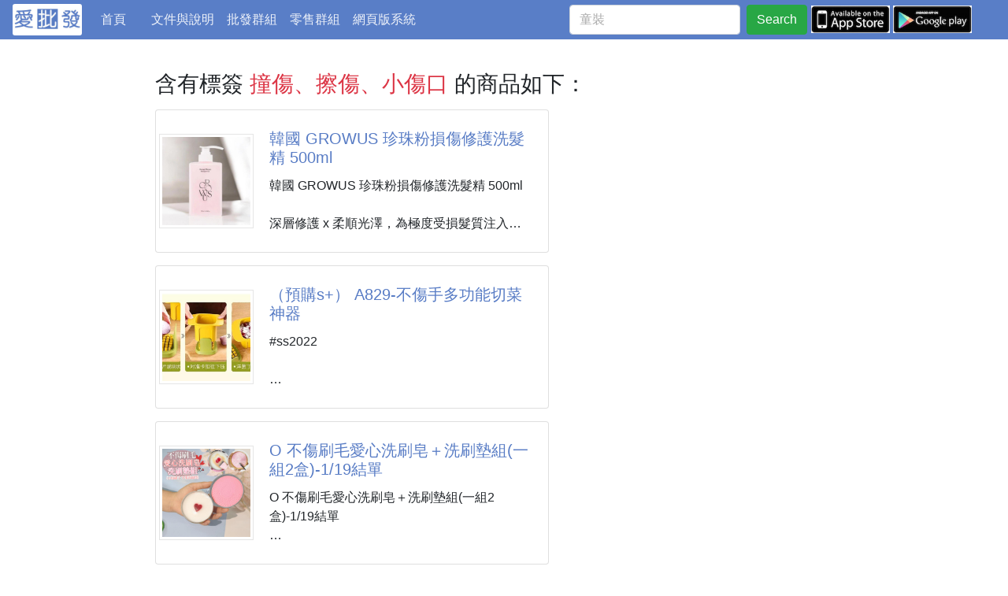

--- FILE ---
content_type: text/html; charset=utf-8
request_url: https://ipifa.tw/tag/%E6%92%9E%E5%82%B7%E3%80%81%E6%93%A6%E5%82%B7%E3%80%81%E5%B0%8F%E5%82%B7%E5%8F%A3/products/
body_size: 25019
content:
<!DOCTYPE html>
<html xmlns="http://www.w3.org/1999/xhtml">
<head>
  <meta charset="utf-8">
  <meta http-equiv="Content-Type" content="text/html; charset=utf-8" />
  <meta http-equiv="X-UA-Compatible" content="IE=edge">
  <meta name="viewport" content="viewport-fit=cover,width=device-width,initial-scale=1,minimum-scale=1,maximum-scale=1,user-scalable=no">
  <meta name="author" content="ipifa" />
  
<meta name="keywords" content="愛批發 批發 批貨 切貨 團購 買賣 跨境電商 一手貨源 台灣線上市集 半私密平台">
<meta property="og:site_name" content="ipifa">
<meta property="og:locale" content="zh_TW">

  <meta name="description" content="韓國 GROWUS 珍珠粉損傷修護洗髮精 500ml 深層修護 x 柔順光澤，為極度受損髮質注入重生能量！ 🌿 主要成分特色 海洋珍珠複合物：蘊含天然珍珠萃取物，富含鈣與多種微量礦物質，為髮絲提供養分並提升自然光澤。 5種蛋白質複合配方（大豆蛋白、小麥蛋白、米蛋白、蠶絲蛋白、牛奶蛋白）：補充頭髮流失的蛋白質，強韌髮根與髮幹。 7種膠原蛋白：高效保濕與柔順因子，改善乾燥毛躁，賦予髮絲彈性。 泛醇（維他命B5）：深入滋養髮絲與頭皮，提升修護效果與保水度。 水解角蛋白：重建髮絲結構，使受損髮質回復彈性與強韌。 ✨ 商品特色 無矽靈、低刺激溫和洗淨，適合敏感頭皮。 高濃縮珍珠粉成分，打造健康強韌的頭髮 | @愛批發">
  <meta property="og:description" content="韓國 GROWUS 珍珠粉損傷修護洗髮精 500ml 深層修護 x 柔順光澤，為極度受損髮質注入重生能量！ 🌿 主要成分特色 海洋珍珠複合物：蘊含天然珍珠萃取物，富含鈣與多種微量礦物質，為髮絲提供養分並提升自然光澤。 5種蛋白質複合配方（大豆蛋白、小麥蛋白、米蛋白、蠶絲蛋白、牛奶蛋白）：補充頭髮流失的蛋白質，強韌髮根與髮幹。 7種膠原蛋白：高效保濕與柔順因子，改善乾燥毛躁，賦予髮絲彈性。 泛醇（維他命B5）：深入滋養髮絲與頭皮，提升修護效果與保水度。 水解角蛋白：重建髮絲結構，使受損髮質回復彈性與強韌。 ✨ 商品特色 無矽靈、低刺激溫和洗淨，適合敏感頭皮。 高濃縮珍珠粉成分，打造健康強韌的頭髮 | @愛批發"/>
  <meta name="twitter:description" content="韓國 GROWUS 珍珠粉損傷修護洗髮精 500ml 深層修護 x 柔順光澤，為極度受損髮質注入重生能量！ 🌿 主要成分特色 海洋珍珠複合物：蘊含天然珍珠萃取物，富含鈣與多種微量礦物質，為髮絲提供養分並提升自然光澤。 5種蛋白質複合配方（大豆蛋白、小麥蛋白、米蛋白、蠶絲蛋白、牛奶蛋白）：補充頭髮流失的蛋白質，強韌髮根與髮幹。 7種膠原蛋白：高效保濕與柔順因子，改善乾燥毛躁，賦予髮絲彈性。 泛醇（維他命B5）：深入滋養髮絲與頭皮，提升修護效果與保水度。 水解角蛋白：重建髮絲結構，使受損髮質回復彈性與強韌。 ✨ 商品特色 無矽靈、低刺激溫和洗淨，適合敏感頭皮。 高濃縮珍珠粉成分，打造健康強韌的頭髮 | @愛批發"/>
  
  <meta property="og:image" content="https://ipifa-cdn.s3-us-west-2.amazonaws.com/m/images/gassist/159225e113734b41_m.jpg"/>
  <meta itemprop="image" content="https://ipifa-cdn.s3-us-west-2.amazonaws.com/m/images/gassist/159225e113734b41_m.jpg"/>
  <meta name="twitter:image:src" content="https://ipifa-cdn.s3-us-west-2.amazonaws.com/m/images/gassist/159225e113734b41_m.jpg"/>
  
  <!-- title -->
  <meta property="og:title" content="撞傷、擦傷、小傷口 | 韓國 GROWUS 珍珠粉損傷修護洗髮精 500ml | 愛批發 | 找批發找工廠找產地一手貨源就來愛批發"/>
  <meta itemprop="name" content="撞傷、擦傷、小傷口 | 韓國 GROWUS 珍珠粉損傷修護洗髮精 500ml | 愛批發 | 找批發找工廠找產地一手貨源就來愛批發"/>
  <meta name="twitter:title" content="撞傷、擦傷、小傷口 | 韓國 GROWUS 珍珠粉損傷修護洗髮精 500ml | 愛批發 | 找批發找工廠找產地一手貨源就來愛批發"/>
  


  <link rel="icon" href="/s/images/favicon.ico">
  <link rel="Shortcut Icon" type="image/x-icon" href="/s/images/favicon32x32.ico" />
  <link rel="apple-touch-icon" sizes="144x144" href="/s/images/favicon144x144.png" />
  <title>想找撞傷、擦傷、小傷口批發商品？|韓國 GROWUS 珍珠粉損傷修護洗髮精 500ml|愛批發</title>
    
  
  <!-- 
  <link rel="stylesheet" href="https://use.fontawesome.com/releases/v5.3.1/css/all.css" integrity="sha384-mzrmE5qonljUremFsqc01SB46JvROS7bZs3IO2EmfFsd15uHvIt+Y8vEf7N7fWAU" crossorigin="anonymous">
  -->
  <link rel="stylesheet" href="/s/fontawesome/all.min.css">
  <link rel="stylesheet" href="https://stackpath.bootstrapcdn.com/bootstrap/4.1.3/css/bootstrap.min.css" integrity="sha384-MCw98/SFnGE8fJT3GXwEOngsV7Zt27NXFoaoApmYm81iuXoPkFOJwJ8ERdknLPMO" crossorigin="anonymous">
  <link rel="stylesheet" href="/s/css/star-rating.css">
  <link rel="stylesheet" href="/s/css/common.css">
  <link rel="stylesheet" href="/s/css/ckeditor/prism/prism.css">
  

  
  
  
  <script src="https://code.jquery.com/jquery-3.3.1.min.js"></script>
  
  

</head>
<body >

   
<div class="page-header">
  <nav id="navbar" class="navbar navbar-expand-md bg-theme1 ">
    <a href="/">
      <img src="/s/images/word-logo3.jpg" class="logo2" />
    </a>
    <div class="collapse navbar-collapse" id="navbarToggler01">
      <ul class="navbar-nav navbar-left mr-5 mt-lg-0">
        <li class="nav-item ">
          <a class="nav-link" href="/">首頁 <span class="sr-only">(current)</span></a>
        </li>
        <!-- <li class="nav-item ">
          <a class="nav-link" href="/dynamic/">推薦</a>
        </li> -->
        <li class="nav-item ">
          <a class="nav-link" href="/blog/posts/">文件與說明</a>
        </li>
        <li class="nav-item ">
          <a class="nav-link" href="/pifa_groups/">批發群組</a>
        </li>
        <li class="nav-item ">
          <a class="nav-link" href="/retail_groups/">零售群組</a>
        </li>
        <li class="nav-item d-none ">
          <a class="nav-link" href="/retail/">零售商品</a>
        </li>
        <li class="nav-item">
          <a class="nav-link" href="https://www.ipifa.tw/">網頁版系統</a>
        </li>
      </ul>
                
    </div>
    <div class="search">
      <!-- 搜尋 -->
      <form id="searchform" class="form-inline my-2 my-lg-0 search-form"  method="get" action="/search/">
        <input id="q" class="form-control mr-sm-2" type="search" name="q" placeholder="童裝" aria-label="童裝" value="" maxlength="256">
        <button id="btn-search" class="btn btn-success my-2 my-sm-0" type="submit">Search</button>
      </form>
      <script type="text/javascript" charset="utf-8">
      	
      	$("#btn-search").click(function(event) {
            if (event.stopPropagation) {
            	event.stopPropagation();
            }
            if (event.preventDefault) {
            	event.preventDefault();
            }	
            var q = $("#q")[0].value;
            console.log("event=", event);
            if (!q) {
            	// $("#myalert").removeClass("d-none").delay(3000).slideUp(300).addClass("d-none").slideDown(1);
            	$("#myalert").show().delay(3000).slideUp(300);
            	return;
            }
			$("#searchform").attr("action", "/search/" + q + "/");
			console.log("==>", $("#searchform").attr("action"))
			$("#searchform").submit();
      	});
      		
      </script>
      
    </div>
    
    <!-- collapse control for upper <ul> -->
    <button class="navbar-toggler" type="button" data-toggle="collapse" data-target="#navbarToggler01" aria-controls="navbarToggler01" aria-expanded="false" aria-label="Toggle navigation">
      <span class="navbar-toggler-icon"></span>
    </button>
    
    <div class="header-more">
      <a href="https://itunes.apple.com/us/app/id1369135975?l=zh&ls=1&mt=8" target="_blank">
        <img src="/s/images/appstore-s.jpg" />
      </a>
      <a href="https://play.google.com/store/apps/details?id=tw.ipifa.app1" target="_blank">
        <img src="/s/images/googleplay-s.jpg" />
      </a>
    </div>    
  </nav>
</div>

<div id="myalert" class="alert alert-primary alert-dismissible show fade"  style="display:none;" role="alert">
  尚未輸入搜尋關鍵字
  <button class="close" data-dismiss="alert">&times;</button>
</div>


  
  
  <div class="main-container wrap">
  
    <div class="row wrap">
      <div class="main col-12 col-md-9 col-lg-8 ">
        
<div class="rtproducts">
    <div class="my-3"><h3 class="title">含有標簽 <span class="text-danger">撞傷、擦傷、小傷口</span> 的商品如下：</h3></div>
    <ul>
      
      <li>
        
        <div class="card card-g1 flex-sm-row mb-3 p-1">
          
          
          <div class="product-cover">
            <a class="" href="/product/9dcb874015f0/">
              <img src="https://ipifa-cdn.s3-us-west-2.amazonaws.com/m/images/gassist/159225e113734b41_m.jpg" alt="韓國 GROWUS 珍珠粉損傷修護洗髮精 500ml">
            </a>
          </div>
          
          <div class="card-body align-items-end mw-100">
            <a href="/product/9dcb874015f0/">
            <h5 class="card-title">韓國 GROWUS 珍珠粉損傷修護洗髮精 500ml</h5>
            </a>
            <p class="card-text max-3-lines">韓國 GROWUS 珍珠粉損傷修護洗髮精 500ml

深層修護 x 柔順光澤，為極度受損髮質注入重生能量！

🌿 主要成分特色
海洋珍珠複合物：蘊含天然珍珠萃取物，富含鈣與多種微量礦物質，為髮絲提供養分並提升自然光澤。

5種蛋白質複合配方（大豆蛋白、小麥蛋白、米蛋白、蠶絲蛋白、牛奶蛋白）：補充頭髮流失的蛋白質，強韌髮根與髮幹。

7種膠原蛋白：高效保濕與柔順因子，改善乾燥毛躁，賦予髮絲彈性。

泛醇（維他命B5）：深入滋養髮絲與頭皮，提升修護效果與保水度。

水解角蛋白：重建髮絲結構，使受損髮質回復彈性與強韌。

✨ 商品特色
無矽靈、低刺激溫和洗淨，適合敏</p>
          </div>
        </div>
      </li>
      
      <li>
        
        <div class="card card-g1 flex-sm-row mb-3 p-1">
          
          
          <div class="product-cover">
            <a class="" href="/product/639c65981e2b/">
              <img src="https://ipifa-cdn.s3-us-west-2.amazonaws.com/m/images/gassist/d1803a4d63644429_m.jpg" alt="（預購s+） A829-不傷手多功能切菜神器">
            </a>
          </div>
          
          <div class="card-body align-items-end mw-100">
            <a href="/product/639c65981e2b/">
            <h5 class="card-title">（預購s+） A829-不傷手多功能切菜神器</h5>
            </a>
            <p class="card-text max-3-lines">#ss2022 










規格：單一款式
介紹：
✔️媽媽們每天都要辛苦的煮飯💢
✔️因為外食終究沒有自己煮食的健康
✔️畢竟是為了家人的健康著想~
—
⭕️超級廚房切丁切條神器
⭕️絕對可以幫助媽媽們煮飯整個輕鬆起來
⭕️切出來的大小平均，美觀好看
⭕️快速又安全👉比手切🔪還要方便輕鬆
🚫不用接觸刀鋒🚫不怕切傷自身

🎉讓你切出來的蔬菜大小一致
🎉煮飯炒菜的口感更好
🎉想切什麼就切什麼的舒適快活
🎉讓媽媽在廚房們忙進忙出也能豪不費力

✅材質：PP+不鏽鋼 
✅尺寸：於圖片中
-

⚠️若遇顏色款式缺貨隨機出貨
―</p>
          </div>
        </div>
      </li>
      
      <li>
        
        <div class="card card-g1 flex-sm-row mb-3 p-1">
          
          
          <div class="product-cover">
            <a class="" href="/product/0926885e7940/">
              <img src="https://ipifa-cdn.s3-us-west-2.amazonaws.com/m/images/gassist/5f8087ee9b794623_m.jpg" alt="O  不傷刷毛愛心洗刷皂＋洗刷墊組(一組2盒)-1/19結單">
            </a>
          </div>
          
          <div class="card-body align-items-end mw-100">
            <a href="/product/0926885e7940/">
            <h5 class="card-title">O  不傷刷毛愛心洗刷皂＋洗刷墊組(一組2盒)-1/19結單</h5>
            </a>
            <p class="card-text max-3-lines">O  不傷刷毛愛心洗刷皂＋洗刷墊組(一組2盒)-1/19結單

★注意結單日期,逾期不再接單

✅ 愛心皂溫和「洗淨不傷毛」❤️！專用洗刷皂不含刺激成分，
搓一搓就能溶解口紅、粉底殘妝，連細密的眼影刷縫隙都能洗乾淨，
比洗潔精護毛 10 倍；
✅ 洗刷墊按摩「刷毛不炸毛」🧽！墊面帶不同紋理，刷子在上面打圈，
既能揉出殘妝，又能順著毛流護理，洗後刷毛依舊順滑，比手搓少 80% 炸毛率；
✅ 一組搞定「不用找工具」✨！皂 ＋ 墊裝在鐵盒裡，
洗刷子時打濕皂、擠在墊上，直接搓刷就行，比零散工具省一半事～

密封盒能擋潮氣，哪怕浴室擺著，皂也不會軟化變形，比敞口包裝耐用～
塞</p>
          </div>
        </div>
      </li>
      
      <li>
        
        <div class="card card-g1 flex-sm-row mb-3 p-1">
          
          
          <div class="product-cover">
            <a class="" href="/product/fab50dd57b27/">
              <img src="https://ipifa-cdn.s3-us-west-2.amazonaws.com/m/images/gassist/5178926919104ae8_m.jpg" alt="O 萌萌蛋殼雞不傷鍋具纖維刷(一組4個)-1/19結單">
            </a>
          </div>
          
          <div class="card-body align-items-end mw-100">
            <a href="/product/fab50dd57b27/">
            <h5 class="card-title">O 萌萌蛋殼雞不傷鍋具纖維刷(一組4個)-1/19結單</h5>
            </a>
            <p class="card-text max-3-lines">O 萌萌蛋殼雞不傷鍋具纖維刷(一組4個)-1/19結單

★注意結單日期,逾期不再接單
不挑款

✅ 刷不粘鍋：纖維刷毛柔軟不劃痕，刷鍋底焦糊汙漬時，
既能蹭掉髒汙，又不會刮花鍋釉，不粘鍋壽命直接延長；
✅ 洗餐具：纖維刷快速起泡，擠一點洗潔精就能揉出滿滿泡沫，
擦油膩盤子時，油汙一擦就掉，比海綿擦省洗潔精；
✅ 擦水槽縫隙：蛋殼雞的小身體能鑽進水槽縫隙，
蹭掉積存的飯粒菜渣，比大刷具更靈活；
✅ 萌趣收納：用完插回蛋殼底座，擺在水槽旁像 “雞寶寶孵蛋”，
比亂丟的刷具好看 10 倍～

▫️不傷鍋釉：食品級纖維刷毛柔軟有彈性，刷不粘鍋、陶瓷碗都不會留劃痕，
貴價</p>
          </div>
        </div>
      </li>
      
      <li>
        
        <div class="card card-g1 flex-sm-row mb-3 p-1">
          
          
          <div class="product-cover">
            <a class="" href="/product/98088b05179e/">
              <img src="https://ipifa-cdn.s3-us-west-2.amazonaws.com/m/images/gassist/46c8a70d16f342ce_m.jpg" alt="【預購商品】【0110結單】【批發】北歐奶油系耐高溫不傷鍋矽膠廚具四件組 260108-02">
            </a>
          </div>
          
          <div class="card-body align-items-end mw-100">
            <a href="/product/98088b05179e/">
            <h5 class="card-title">【預購商品】【0110結單】【批發】北歐奶油系耐高溫不傷鍋矽膠廚具四件組 260108-02</h5>
            </a>
            <p class="card-text max-3-lines">#LUFA20260110結單 #LUFA廚房用品

🐴 26GDB049T04500101
☘️北歐奶油系耐高溫不傷鍋
     矽膠廚具四件組 260108-02

是不是每次走進廚房
看到雜亂又刮鍋的廚具就瞬間沒心情？

這組高顏值＋高實用的矽膠廚具
【北歐奶油系｜耐高溫不傷鍋矽膠廚具四件組】

讓你從翻炒、攪拌到盛盤，每一下都溫柔又順手
原來，下廚也可以這麼可愛又安心💛

🍳 四件常用款，一組搞定日常料理
✔ 矽膠湯勺｜舀湯、盛湯不刮鍋
✔ 矽膠飯勺｜盛飯、拌料都剛剛好
✔ 矽膠漏勺｜撈菜、瀝水一氣呵成
✔ 矽膠鍋鏟｜翻炒、起鍋滑順不卡
日常最實</p>
          </div>
        </div>
      </li>
      
      <li>
        
        <div class="card card-g1 flex-sm-row mb-3 p-1">
          
          
          <div class="product-cover">
            <a class="" href="/product/1c65e8240c7f/">
              <img src="https://ipifa-cdn.s3-us-west-2.amazonaws.com/m/images/gassist/4a92224c060c48ee_m.jpg" alt="預購 爆萌到失控！復古牛仔狗狗×小熊寶寶 高彈不傷髮髮圈四入組-1/20下午3點收單">
            </a>
          </div>
          
          <div class="card-body align-items-end mw-100">
            <a href="/product/1c65e8240c7f/">
            <h5 class="card-title">預購 爆萌到失控！復古牛仔狗狗×小熊寶寶 高彈不傷髮髮圈四入組-1/20下午3點收單</h5>
            </a>
            <p class="card-text max-3-lines">媽媽失心瘋警告⚠️爆萌到失控！復古牛仔狗狗×小熊寶寶 高彈不傷髮髮圈四入組

這組真的要說清楚⚠️
不是普通髮圈，是會被路人問「在哪買」的那種萌物等級！

一顆是復古牛仔小狗🐶，一顆是療癒小熊🧸，
每一條都像把「可愛」直接綁在頭上，
小朋友戴上直接變成幼稚園人氣王，
媽媽幫綁的那一刻，自己也會忍不住想要一條🥹

高彈力鬆緊設計，
怎麼綁都服貼、不拉頭皮、不扯細髮，
細軟髮、幼兒髮量也能穩穩固定，
跑跳一整天都不易滑落，
連馬尾、包包頭、半丸子都超加分✨

重點是——
牛仔元素＋手作感造型，
復古又童趣，拍照超上鏡📸
日常穿搭、上學、外出、節日造型通通百搭，</p>
          </div>
        </div>
      </li>
      
      <li>
        
        <div class="card card-g1 flex-sm-row mb-3 p-1">
          
          
          <div class="product-cover">
            <a class="" href="/product/377484acbfdc/">
              <img src="https://ipifa-cdn.s3-us-west-2.amazonaws.com/m/images/gassist/caf98a7604cc4f09_m.jpg" alt="0103-1超好用小神器服飾穿搭急救固定槍">
            </a>
          </div>
          
          <div class="card-body align-items-end mw-100">
            <a href="/product/377484acbfdc/">
            <h5 class="card-title">0103-1超好用小神器服飾穿搭急救固定槍</h5>
            </a>
            <p class="card-text max-3-lines">黑白各500➕五隻替換針

#外銷美國🇺🇸超熱銷的修改槍

#不傷衣服

上個月去廣州逛了服飾配件店，看到👀這把槍，老闆說它們光幫美國生產就月銷幾萬隻，但只能給我們沒有Logo的版本唷！這隻我關注國外影片幾個月了😆沒想到意外看到👀立馬買兩隻回飯店，還立馬把我的新褲子試試修改固定長度！

因為腿短，所以我買的褲子常常都要去修改，但是有時候阿姨都修改太短😂搭配一些鞋子其實褲子都要不同的長度，所以如果固定修改同一個長度就只能搭配固定的鞋子，但是有了這把槍之後我可以依照我當天想要搭配的鞋子去固定適合的褲子長度！ 😍超級超級方便⋯⋯⋯又省錢

有時候遇到那種「褲子太長、領口太低、衣服</p>
          </div>
        </div>
      </li>
      
      <li>
        
        <div class="card card-g1 flex-sm-row mb-3 p-1">
          
          
          <div class="product-cover">
            <a class="" href="/product/d8bd44508556/">
              <img src="https://ipifa-cdn.s3-us-west-2.amazonaws.com/m/images/gassist/ffabc610359b4c4b_m.jpg" alt="小眾不撞款厚底帆布鞋休閒鞋">
            </a>
          </div>
          
          <div class="card-body align-items-end mw-100">
            <a href="/product/d8bd44508556/">
            <h5 class="card-title">小眾不撞款厚底帆布鞋休閒鞋</h5>
            </a>
            <p class="card-text max-3-lines">小眾不撞款厚底帆布鞋休閒鞋


圓潤鞋頭、貼合人體腳型不壓腳 輕松行走
時髦配色、時尚百搭、柔軟輕彈 輕松穿脫 腳感舒適
輕便鞋底、柔軟舒適 不易變形 輕松出行！

材質：帆布+橡膠
尺码：35,36,37,38,39,40
顏色：粉色，米色，藍色</p>
          </div>
        </div>
      </li>
      
      <li>
        
        <div class="card card-g1 flex-sm-row mb-3 p-1">
          
          
          <div class="product-cover">
            <a class="" href="/product/d932ec9fda54/">
              <img src="https://ipifa-cdn.s3-us-west-2.amazonaws.com/m/images/gassist/7338f4875a664af6_m.jpg" alt="言久嵢-捲心小捲(5口味) 40條以上免運不散賣">
            </a>
          </div>
          
          <div class="card-body align-items-end mw-100">
            <a href="/product/d932ec9fda54/">
            <h5 class="card-title">言久嵢-捲心小捲(5口味) 40條以上免運不散賣</h5>
            </a>
            <p class="card-text max-3-lines">出貨時間10-15天（排單出貨）遇滿單延期不含假日
⭐言久嵢-捲心小捲(5口味)⭐

A:原味奶凍
B:芋頭奶凍
C:草莓奶凍
D:芒果奶凍
E:可可奶凍

外層蛋糕細膩柔軟
內餡精心調配
入口滿滿的內餡
化在口中,唇齒留香

奶凍慕斯，搭配各個口味果醬
😍老饕吃法：退冰5-10分鐘～中間吃起來像冰淇淋的口感~不甜不膩，吃過都說讚，默默的一條就吃光了。

一次推出五種熱門口味~

1.原味奶凍
經典原味，搭配原味卡士達，除了牛奶奶凍外，還有淡淡焦糖香氣的焦糖奶凍，一口下次四種層次

2.芋頭奶凍👍
推薦芋頭濃郁香氣，搭配奶凍，超級絕配

3.草</p>
          </div>
        </div>
      </li>
      
      <li>
        
        <div class="card card-g1 flex-sm-row mb-3 p-1">
          
          
          <div class="product-cover">
            <a class="" href="/product/f05e8dbb6ec4/">
              <img src="https://ipifa-cdn.s3-us-west-2.amazonaws.com/m/images/gassist/cfadb9a6d24143c6_m.jpg" alt="撞色镶边设计小飞袖针织连衣裙 半拉链设计 很有">
            </a>
          </div>
          
          <div class="card-body align-items-end mw-100">
            <a href="/product/f05e8dbb6ec4/">
            <h5 class="card-title">撞色镶边设计小飞袖针织连衣裙 半拉链设计 很有</h5>
            </a>
            <p class="card-text max-3-lines">原单狠货女装 配包装25早秋新款 撞色镶边设计小飞袖针织连衣裙 半拉链设计 很有腔调感 带点名媛复古风 减龄俏皮 撞色勾勒出休闲的感觉 优雅端庄又有仪式感 敲温柔 侧边字母logo刺绣细节 一色三码</p>
          </div>
        </div>
      </li>
      
    </ul>
    <nav aria-label="頁面切換">
      <ul class="pagination justify-content-center">
      
      <li class="page-item">
        <span class="page-link">1</span>
      </li>
      
      <li class="page-item">
        <a class="page-link" href="/tag/%E6%92%9E%E5%82%B7%E3%80%81%E6%93%A6%E5%82%B7%E3%80%81%E5%B0%8F%E5%82%B7%E5%8F%A3/products/2">下一頁</a>
      </li>
      
      </ul>
    </nav>
    
</div>

      </div>
      <div class="side-bar col-12 col-md ">
	    
      </div>
    </div>      
  
  </div>
  
  



 

<script type="text/javascript" src="/s/js/sticky-sidebar/jquery.sticky-sidebar.min.js"></script>
<!-- <script src="/s/js/jquery.sticky.elements.js"></script> -->
<script src="https://cdnjs.cloudflare.com/ajax/libs/popper.js/1.14.3/umd/popper.min.js" integrity="sha384-ZMP7rVo3mIykV+2+9J3UJ46jBk0WLaUAdn689aCwoqbBJiSnjAK/l8WvCWPIPm49" crossorigin="anonymous"></script>
<script src="https://stackpath.bootstrapcdn.com/bootstrap/4.1.3/js/bootstrap.min.js" integrity="sha384-ChfqqxuZUCnJSK3+MXmPNIyE6ZbWh2IMqE241rYiqJxyMiZ6OW/JmZQ5stwEULTy" crossorigin="anonymous"></script>
<!-- <script src="/s/js/bootstrap.min.js"></script> -->
<script src="/s/js/star-rating.js"></script>
<script src="/s/ckeditor/ckeditor-init.js"></script>
<script src="/s/ckeditor/ckeditor/ckeditor.js"></script>
<script src="/s/js/ckeditor/prism/prism_patched.min.js"></script>






<!-- Global site tag (gtag.js) - Google Analytics -->
<script async src="https://www.googletagmanager.com/gtag/js?id=UA-67264668-2"></script>
<script>
  window.dataLayer = window.dataLayer || [];
  function gtag(){dataLayer.push(arguments);}
  gtag('js', new Date());

  gtag('config', 'UA-67264668-2');
</script>

</body>
</html>